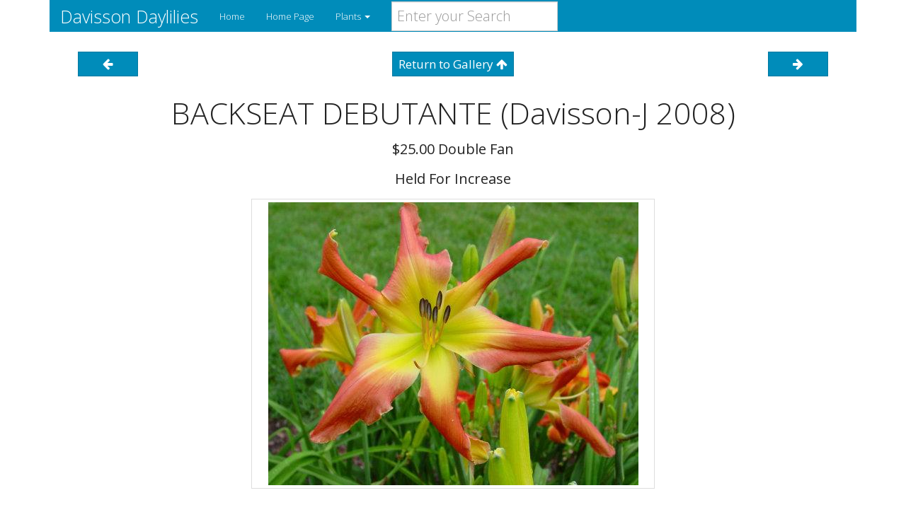

--- FILE ---
content_type: text/html; charset=UTF-8
request_url: http://davisson_daylilies.plantfans.com/LgGalleryDetail/BACKSEAT_DEBUTANTE_DAVISSON_J_2008
body_size: 2219
content:

<!DOCTYPE html>
<html>

<head>
    
    <title>Davisson Daylilies - BACKSEAT DEBUTANTE (Davisson-J 2008)</title>
    
    <meta name="viewport" content="width=device-width, initial-scale=1.0">


    <link rel="stylesheet" href="/static/20150304/resources/themes/yeti/bootstrap.min.css">
    <link rel="stylesheet" href="/static/20150304/resources/themes/yeti/pfOverrides.css">

    <link rel="stylesheet" href="/static/20150304/css/plantfans.css">

    
    <link rel="stylesheet" href="/static/20150304/font-awesome/css/font-awesome.css">

    
    <script src="/static/20150304/resources/jquery.min.js"></script>
</head>

<body>
    <div class="container">
        <nav class="navbar navbar-inverse hidden-print" role="navigation">
            
            <div class="navbar-header">
                <button type="button" class="navbar-toggle" data-toggle="collapse" data-target="#site-header-navbar-collapse">
                    <span class="sr-only">Toggle navigation</span>
                    <span class="icon-bar"></span>
                    <span class="icon-bar"></span>
                    <span class="icon-bar"></span>
                </button>
                <a class="navbar-brand" href="/">Davisson Daylilies</a>
            </div>

            
            <div class="collapse navbar-collapse" id="site-header-navbar-collapse">
                <ul class="nav navbar-nav">
                    <li><a href="/">Home</a>
                    </li>
                    
                        
                        
                                
                                <li><a href="/Page/HOME_PAGE">Home Page</a>
                                </li>
                                
                        
                    
                        
                        
                            <li class="dropdown">
                            <a href="#" class="dropdown-toggle" data-toggle="dropdown">Plants <b class="caret"></b></a>
                                <ul class="dropdown-menu">
                                    
                                    <li><a href="/Catalog">All Plants</a>
                                    </li>
                                    
                                    <li><a href="/LgGallery">All Plants - Gallery</a>
                                    </li>
                                    
                                    <li><a href="/CatalogByTag/2026_INTRODUCTIONS">Plant Catalog - 2026 Introductions</a>
                                    </li>
                                    
                                </ul>
                            </li>
                        
                    
                </ul>
                <form class="navbar-form navbar-left" role="search" action="/search">
                    <div class="form-group">
                        <input type="text" class="form-control" name="query" placeholder="Enter your Search">
                    </div>
                </form>
            </div>
            
        </nav>
        
        

<div class="row hidden-print">
    <div class="col-md-2  col-xs-2">
        <div class="text-center">
             <a class="btn btn-primary btn-xs" href="/LgGalleryDetail/ARMCHAIR_QUARTERBACK_DAVISSON_J_2025" > <i class="fa fa-fw"></i> <i class="fa fa-arrow-left"></i> <i class="fa fa-fw"></i> </a>  
        </div>
    </div>
    <div class="col-md-8  col-xs-8">
        <div class="text-center">
             <a class="btn btn-primary btn-xs" href="/LgGallery/1#BACKSEAT_DEBUTANTE_DAVISSON_J_2008" >Return to Gallery <i class="fa fa-arrow-up"></i></a>  
        </div>
    </div>
    <div class="col-md-2  col-xs-2">
        <div class="text-center">
             <a class="btn btn-primary btn-xs" href="/LgGalleryDetail/BACKWATER_BIG_SHOT_DAVISSON_J_2022" ><i class="fa fa-fw"></i> <i class="fa fa-arrow-right"></i> <i class="fa fa-fw"></i> </a> 
        </div>
    </div>
</div>





<div class="row">
<div class="text-center">
    <h2>
        BACKSEAT DEBUTANTE (Davisson-J 2008)
    </h2>
</div>
</div>



    <div class="row">
        <div class="text-center">
        
        <p> $25.00 Double Fan</p>
        <p> Held For Increase</p>
        
        </div>
    </div>



<div class="row">

	
	
		<div class="row">
			<div class="col-sm-12 col-md-6 col-md-offset-3 col-lg-6 col-lg-offset-3">
			
	<div class="thumbnail IGNORE-with-pfcaption">
		<a href="/pics/davisson_daylilies/plants//0/00/00/74/1612800589/BACKSEAT_DEBUTANTE_DAVISSON_J_2008.jpg">
		<img src="/pics/davisson_daylilies/plants//0/00/00/74/1612800589/BACKSEAT_DEBUTANTE_DAVISSON_J_2008_medium.jpg" class="img-rounded img-responsive IGNORE-center-block" alt="BACKSEAT DEBUTANTE (Davisson-J 2008)">
		</a>
		
	</div>

			</div>
		</div>
	

<h4>BACKSEAT DEBUTANTE (Davisson-J 2008)</h4>
<p>BACKSEAT DEBUTANTE (Davisson 08) 9&#34; apricot and pink blend with a lighter watermarked eyezone and a wide yellow throat, Unusual form crispate with twisting sepals, Semi-evergreen, 39&#34; scapes, 4 branches, 19 buds, reblooms. Pod and pollen fertile. SWALLOW TAIL KITE x (Goldner seedling x LIGHTHOUSE NORTH)</p>

</div>

<div class="top-spacer">
<div class="row hidden-print">
    <div class="col-md-2  col-xs-2">
        <div class="text-center">
             <a class="btn btn-primary btn-xs" href="/LgGalleryDetail/ARMCHAIR_QUARTERBACK_DAVISSON_J_2025" > <i class="fa fa-fw"></i> <i class="fa fa-arrow-left"></i> <i class="fa fa-fw"></i> </a>  
        </div>
    </div>
    <div class="col-md-8  col-xs-8">
        <div class="text-center">
             <a class="btn btn-primary btn-xs" href="/LgGallery/1#BACKSEAT_DEBUTANTE_DAVISSON_J_2008" >Return to Gallery <i class="fa fa-arrow-up"></i></a>  
        </div>
    </div>
    <div class="col-md-2  col-xs-2">
        <div class="text-center">
             <a class="btn btn-primary btn-xs" href="/LgGalleryDetail/BACKWATER_BIG_SHOT_DAVISSON_J_2022" ><i class="fa fa-fw"></i> <i class="fa fa-arrow-right"></i> <i class="fa fa-fw"></i> </a> 
        </div>
    </div>
</div>

</div>


<div class="row hidden-print">
    <div class="col-md-12">
        <hr>
    </div>
</div>


    
        <div class="row hidden-print">
    
    <div class="col-md-4">
        <h3>Pages</h3>
        <ul class="nav nav-pills nav-stacked">
            
            <li>
            <a href="/Page/HOME_PAGE">Home Page</a>
            </li>
            
        </ul>
    </div>
    
    <div class="col-md-4">
        <h3>Plants</h3>
        <ul class="nav nav-pills nav-stacked">
            
            <li>
            <a href="/Catalog">All Plants</a>
            </li>
            
            <li>
            <a href="/CatalogByTag/2026_INTRODUCTIONS">Plant Catalog - 2026 Introductions</a>
            </li>
            
            <li>
            <a href="/LgGallery">All Plants - Gallery</a>
            </li>
            
            <li>
            <a href="/GalleryByTag/2026_INTRODUCTIONS">Plant Gallery - 2026 Introductions</a>
            </li>
            
        </ul>
    </div>
    
    <div class="col-md-4">
        <h3>Contact Info</h3>
 <address>
    
    <strong>Davisson Daylilies</strong><br>
    
    
    Judy Davisson<br>
9177 Grayson Green Lane<br>
Sherrills Ford, NC   28673-9124<br>
    
    
    
    <a href="mailto:DaviJK@aol.com">DaviJK@aol.com</a><br>
    
    
    Lily Auction Username:<a href="http://www.daylily.com/cgi-bin/auction.cgi?dispseller&sellername=Davi">Davi</a><br>
    
</address>

    
        
    

    </div>
</div>

    

<div class="row hidden-print">
    <div class="col-md-12">
        <div class="text-center">
            <p><a href="http://plantfans.com">Powered by plantfans.com</a></p>
        </div>
    </div>
</div>
<div class="row hidden-print">
    <div class="col-md-12">
        <div class="text-center">
            <p class="text-muted"><small><em>This site has been accessed 755833 times.</em></small></p>
        </div>
    </div>
</div>
</div>


<script src="/static/20150304/js/bootstrap.min.js"></script>

    
    <script type="text/javascript" src="/static/20150304/js/validate.min.js"></script>
</body>

</html>

